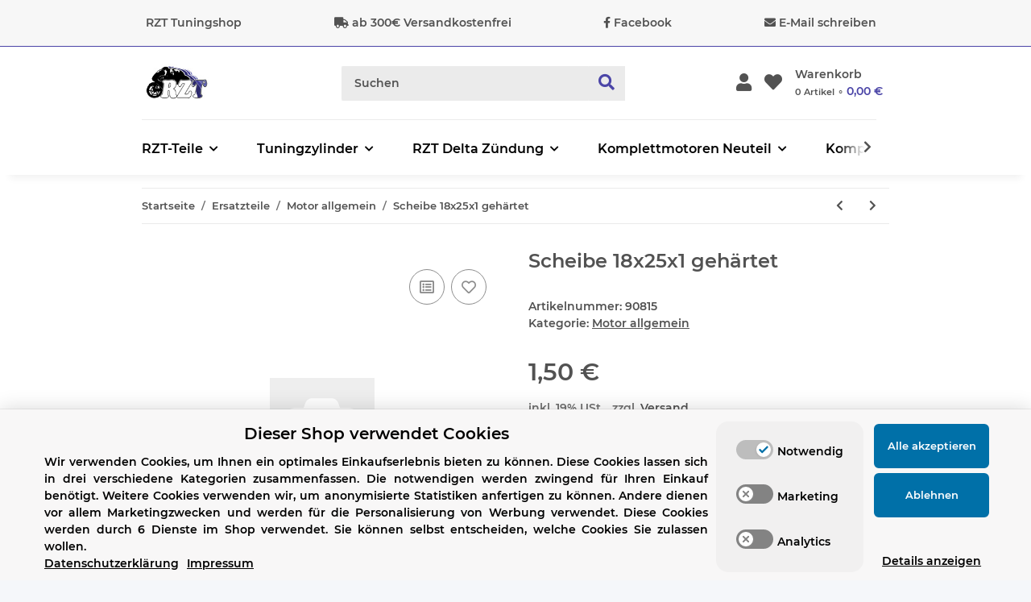

--- FILE ---
content_type: text/css
request_url: https://rzt.de/templates/Nova_10hoch2/themes/my-nova/custom.css?v=1.0.2
body_size: 886
content:
/* obme-default */
@media (min-width: 1300px){
.container-fluid-xl {
		max-width: 1400px;
	}
}
@media (min-width: 992px) {
	header .navbar-nav > .nav-item > .nav-link {
	padding: 1.5rem 0;
    margin: 0 1.5rem;
	}
	header .navbar-nav > .nav-item:nth-child(2) .nav-link{
	margin-left: 0;
	}
	header #mainNavigation .nav-item>.nav-link {
    font-size: 1rem;
	}
		header .nav-mobile-body {
		border-top: 1px solid #ebebeb;
	}
}



/* OBME-Top-Bar */
.z2topbarbg {
	background-color: #F7F7F7;
	border-bottom: solid 1px #4b45a7;
}
#header_ext_topbar fa, #header_ext_topbar span {
    font-size: 14px;
}

/* /////////////////////// */
/* Footer */
#footer {
	background-color: #F7F7F7;
	border-top: solid 1px #4b45a7;
}
#footer-boxes .obme_footer-start ul {
	list-style-type: none;
	padding-left: 0;
}
#footer-boxes .obme_footer-start a {
	text-decoration: none;
}
#footer-boxes .obme_footer-start .fas {
	margin-right: 0.5rem;
	color: #4b45a7;
}
#footer-boxes .obme_footer-start>a {
	color: #4b45a7;
}
#footer-boxes .obme_footer-start ul, #footer-boxes .obme_footer-start p {
	margin-top: 1rem;
}
#footer-boxes .obme_footer-start li {
	margin-bottom: 0;
}
#footer .productlist-filter-headline {
	font-size: 1.1rem;
}
#footer .nav-panel .nav-link:before {
	content: "\f101";
	font-family: 'Font Awesome 5 Free';
    font-weight: 900;
	color: #4b45a7;
}
/* social icon */
.btn-facebook, .btn-facebook:hover, .btn-facebook:active, .btn-facebook:not(:disabled):not(.disabled):active {
	border-color: #525252;
    color: #fff;
    background-color: #3b5998;
}
.btn-youtube, .btn-youtube:hover, .btn-youtube:active, .btn-youtube:not(:disabled):not(.disabled):active {
	border-color: #525252;
    color: #fff;
    background-color: #c4302b;
}
.btn-instagram {
	border-color: #525252;
    color: #fff;
    background: linear-gradient(14deg, rgba(244,138,26,1) 0%, rgba(210,60,112,1) 66%, rgba(175,49,148,1) 100%);;
}
/* /////////////////////// */
/* Header */
header #mainNavigation .navbar-nav>.nav-item span.nav-mobile-heading, header #mainNavigation .navbar-nav .nav-item .nav-link {
	font-weight: 600;
}
/* /////////////////////// */

/* productlist, beschreibung kuerzen */
.obme_kurz>p:not(p:nth-child(2)){
	display: none;
}
.obme_show-button, .obme_hide-button {
	background: none;
    color: inherit;
    padding: 0;
    font: inherit;
    border: none;
    text-decoration: underline;
	float: right;
}
.obme_show-button:after, .obme_hide-button:after {
	clear: both;
}
.obme_show-button:hover, .obme_hide-button:hover {
    text-decoration: none;
	color: #4b45a7;
}
.obme_hide-button {
	display: none;
}
/* breadcrumb */
@media (max-width: 768px) {
	.breadcrumb-container .breadcrumb-arrow {
		display: none !important;
	}
	.breadcrumb-container .breadcrumb-item {
		display: flex; 
	}
}
/* stückliste im warenkorb ausblenden */
.partlist-items {
	display: none;
}
/* startseite text */
.startseite-text a{
	text-decoration: none;
}
.startseite-text a:hover {
	color: inherit;
}

/* artikelgalerie */
.obme_delivery-status .estimated_delivery {
	font-size: 0.7rem;
}

--- FILE ---
content_type: text/css
request_url: https://rzt.de/plugins/knm_galleryzoom/frontend/css/layout_base_v523.css?v=1.0.2
body_size: 568
content:
body[data-page="1"] #content-wrapper{overflow-x:hidden}#image_wrapper #gallery{position:relative;z-index:3}#image_wrapper #gallery .slider:not(.slick-initialized) .slide:not(:first-of-type){display:none}#image_wrapper .product-actions{z-index:4}#image_wrapper .easyzoom{overflow-x:visible!important}#image_wrapper .easyzoom img{vertical-align:bottom}#image_wrapper .easyzoom.is-loading img{cursor:progress}#image_wrapper .easyzoom.is-error img{cursor:not-allowed}#image_wrapper .easyzoom-selector{background-color:rgba(0,0,0,.25);position:absolute;left:0;top:0;pointer-events:none;pointer:none;border-radius:.125rem;box-sizing:content-box}#image_wrapper .easyzoom-notice{position:absolute;top:0;left:0;z-index:150;width:100%;height:100%;background:rgba(255,255,255,.7) url(../img/loader.svg) center center no-repeat;background-size:5rem}#image_wrapper .easyzoom-flyout{position:absolute;z-index:1049;overflow:hidden;background:#fff;pointer-events:none;border:1px solid #525252;border-radius:.125rem}@media (min-width:768px){#image_wrapper .easyzoom-flyout{box-shadow:-1rem 1rem 4rem rgba(0,0,0,.4)}}#image_wrapper .easyzoom-flyout img{transform:none!important;max-width:none!important;max-height:none!important;min-width:100%;min-height:100%;width:auto;height:auto;-o-object-fit:contain;object-fit:contain}#image_wrapper:not(.fullscreen) #gallery .slick-list,#image_wrapper:not(.fullscreen) #gallery .slick-track{overflow:visible!important}#image_wrapper:not(.fullscreen) #gallery .slick-track{pointer-events:none}#image_wrapper:not(.fullscreen) #gallery .slick-track .slick-active{pointer-events:all}#image_wrapper.gallery-with-action.fullscreen .easyzoom{overflow:hidden}#image_wrapper.gallery-with-action.fullscreen .easyzoom-flyout,#image_wrapper.gallery-with-action.fullscreen .easyzoom-selector{display:none!important}#image_wrapper.gallery-with-action.fullscreen .product-thumbnails-wrapper{position:relative;z-index:3}#image_wrapper .easyzoom--overlay .easyzoom-flyout{top:0;left:0;width:100%;height:100%}#image_wrapper .easyzoom--adjacent .easyzoom-flyout{top:0;left:100%;width:100%;height:100%;margin-left:20px}@media (max-width:991.98px){#image_wrapper .easyzoom--adjacent .easyzoom-flyout{left:0;margin-left:0}}#image_wrapper .ppc-productDetails-horizontal-container{position:relative;z-index:1}
/*# sourceMappingURL=layout_base_v523.css.map */


--- FILE ---
content_type: image/svg+xml
request_url: https://rzt.de/mediafiles/Bilder/payments/paypal.svg
body_size: 1738
content:
<svg width="780px" height="780px" viewBox="0 -140 780 780" enable-background="new 0 0 780 500" version="1.1" xml:space="preserve" xmlns="http://www.w3.org/2000/svg"><rect width="780" height="500" fill="#FFF"/><path d="m168.38 169.85c-8.399-5.774-19.359-8.668-32.88-8.668h-52.346c-4.145 0-6.435 2.073-6.87 6.214l-21.265 133.48c-0.221 1.311 0.107 2.51 0.981 3.6 0.869 1.093 1.962 1.636 3.271 1.636h24.864c4.361 0 6.758-2.068 7.198-6.216l5.888-35.985c0.215-1.744 0.982-3.162 2.291-4.254 1.308-1.09 2.944-1.804 4.907-2.13 1.963-0.324 3.814-0.487 5.562-0.487 1.743 0 3.814 0.11 6.217 0.327 2.397 0.218 3.925 0.324 4.58 0.324 18.756 0 33.478-5.285 44.167-15.866 10.684-10.577 16.032-25.244 16.032-44.004 0-12.868-4.202-22.192-12.597-27.975zm-26.99 40.08c-1.094 7.635-3.926 12.649-8.506 15.049-4.581 2.403-11.124 3.597-19.629 3.597l-10.797 0.328 5.563-35.007c0.434-2.397 1.851-3.597 4.252-3.597h6.218c8.72 0 15.049 1.257 18.975 3.761 3.924 2.51 5.233 7.802 3.924 15.869z" fill="#003087"/><path d="m720.79 161.18h-24.208c-2.405 0-3.821 1.2-4.253 3.599l-21.267 136.1-0.328 0.654c0 1.096 0.437 2.127 1.311 3.109 0.868 0.979 1.963 1.471 3.271 1.471h21.595c4.138 0 6.429-2.068 6.871-6.215l21.265-133.81v-0.325c-2e-3 -3.053-1.424-4.58-4.257-4.58z" fill="#009CDE"/><path d="m428.31 213.86c0-1.088-0.438-2.126-1.306-3.106-0.875-0.981-1.857-1.474-2.945-1.474h-25.191c-2.404 0-4.366 1.096-5.89 3.271l-34.679 51.04-14.394-49.075c-1.096-3.488-3.493-5.236-7.198-5.236h-24.54c-1.093 0-2.075 0.492-2.942 1.474-0.875 0.98-1.309 2.019-1.309 3.106 0 0.44 2.127 6.871 6.379 19.303 4.252 12.434 8.833 25.848 13.741 40.244 4.908 14.394 7.468 22.031 7.688 22.898-17.886 24.43-26.826 37.518-26.826 39.26 0 2.838 1.417 4.254 4.253 4.254h25.191c2.399 0 4.361-1.088 5.89-3.271l83.427-120.4c0.433-0.433 0.651-1.193 0.651-2.289z" fill="#003087"/><path d="m662.89 209.28h-24.865c-3.056 0-4.904 3.599-5.559 10.797-5.677-8.72-16.031-13.088-31.083-13.088-15.704 0-29.065 5.89-40.077 17.668-11.016 11.779-16.521 25.631-16.521 41.551 0 12.871 3.761 23.121 11.285 30.752 7.524 7.639 17.611 11.451 30.266 11.451 6.323 0 12.757-1.311 19.3-3.926 6.544-2.617 11.665-6.105 15.379-10.469 0 0.219-0.222 1.198-0.654 2.942-0.44 1.748-0.655 3.06-0.655 3.926 0 3.494 1.414 5.234 4.254 5.234h22.576c4.138 0 6.541-2.068 7.193-6.216l13.415-85.389c0.215-1.309-0.111-2.507-0.981-3.599-0.876-1.087-1.964-1.634-3.273-1.634zm-42.694 64.452c-5.562 5.453-12.269 8.179-20.12 8.179-6.328 0-11.449-1.742-15.377-5.234-3.928-3.483-5.891-8.282-5.891-14.396 0-8.064 2.727-14.884 8.181-20.446 5.446-5.562 12.214-8.343 20.284-8.343 6.102 0 11.174 1.8 15.212 5.397 4.032 3.599 6.055 8.563 6.055 14.888-1e-3 7.851-2.783 14.505-8.344 19.955z" fill="#009CDE"/><path d="m291.23 209.28h-24.864c-3.058 0-4.908 3.599-5.563 10.797-5.889-8.72-16.25-13.088-31.081-13.088-15.704 0-29.065 5.89-40.078 17.668-11.016 11.779-16.521 25.631-16.521 41.551 0 12.871 3.763 23.121 11.288 30.752 7.525 7.639 17.61 11.451 30.262 11.451 6.104 0 12.433-1.311 18.975-3.926 6.543-2.617 11.778-6.105 15.704-10.469-0.875 2.616-1.309 4.907-1.309 6.868 0 3.494 1.417 5.234 4.253 5.234h22.574c4.141 0 6.543-2.068 7.198-6.216l13.413-85.389c0.215-1.309-0.112-2.507-0.981-3.599-0.873-1.087-1.962-1.634-3.27-1.634zm-42.695 64.614c-5.563 5.351-12.382 8.017-20.447 8.017-6.329 0-11.4-1.742-15.214-5.234-3.819-3.483-5.726-8.282-5.726-14.396 0-8.064 2.725-14.884 8.18-20.446 5.449-5.562 12.211-8.343 20.284-8.343 6.104 0 11.175 1.8 15.214 5.398 4.032 3.599 6.052 8.563 6.052 14.888 0 8.069-2.781 14.778-8.343 20.116z" fill="#003087"/><path d="m540.04 169.85c-8.398-5.774-19.356-8.668-32.879-8.668h-52.02c-4.364 0-6.765 2.073-7.197 6.214l-21.266 133.48c-0.221 1.312 0.106 2.511 0.981 3.601 0.865 1.092 1.962 1.635 3.271 1.635h26.826c2.617 0 4.361-1.416 5.235-4.252l5.89-37.949c0.216-1.744 0.98-3.162 2.29-4.254 1.309-1.09 2.943-1.803 4.908-2.13 1.962-0.324 3.812-0.487 5.562-0.487 1.743 0 3.814 0.11 6.214 0.327 2.399 0.218 3.931 0.324 4.58 0.324 18.76 0 33.479-5.285 44.168-15.866 10.688-10.577 16.031-25.244 16.031-44.004 2e-3 -12.867-4.199-22.191-12.594-27.974zm-33.534 53.82c-4.799 3.271-11.997 4.906-21.592 4.906l-10.47 0.328 5.562-35.007c0.432-2.397 1.849-3.597 4.252-3.597h5.887c4.798 0 8.614 0.218 11.454 0.653 2.831 0.44 5.562 1.799 8.179 4.089 2.618 2.291 3.926 5.618 3.926 9.98 0 9.16-2.402 15.375-7.198 18.648z" fill="#009CDE"/></svg>
